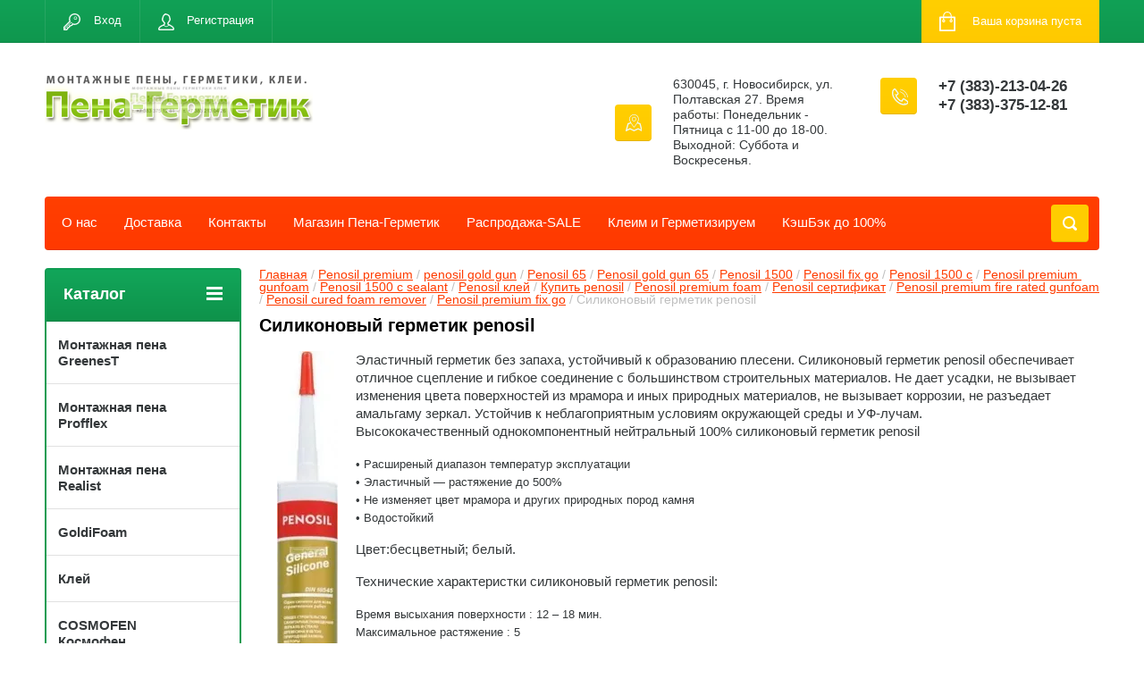

--- FILE ---
content_type: text/html; charset=utf-8
request_url: https://pena-germetik.ru/silikonovyy_germetik_penosil
body_size: 15557
content:
<!doctype html>
<html lang="ru">
<head>
<meta charset="utf-8">
<meta name="robots" content="all">
<title>Силиконовый герметик penosil - купить в магазине Пена-Герметик.</title>
<!-- assets.top -->
<meta property="og:title" content="Силиконовый герметик penosil - купить в магазине Пена-Герметик.">
<meta name="twitter:title" content="Силиконовый герметик penosil - купить в магазине Пена-Герметик.">
<meta property="og:description" content="Силиконовый герметик penosil по низкой цене, заказать  в интернет-магазине Пена-Герметик с доставкой, Самовывоз, Продажа от 1  шт, подробные характеристики, фото, отзывы.">
<meta name="twitter:description" content="Силиконовый герметик penosil по низкой цене, заказать  в интернет-магазине Пена-Герметик с доставкой, Самовывоз, Продажа от 1  шт, подробные характеристики, фото, отзывы.">
<meta property="og:image" content="https://pena-germetik.ru/thumb/2/3Tc2TaLATYKPv961wQ0pkg/350r350/d/germetik_silikonovyj_310_ml.png">
<meta name="twitter:image" content="https://pena-germetik.ru/thumb/2/3Tc2TaLATYKPv961wQ0pkg/350r350/d/germetik_silikonovyj_310_ml.png">
<meta property="og:image:type" content="image/png">
<meta property="og:image:width" content="350">
<meta property="og:image:height" content="350">
<meta property="og:type" content="website">
<meta property="og:url" content="https://pena-germetik.ru/silikonovyy_germetik_penosil">
<meta property="og:site_name" content="Пена-Герметик">
<meta property="fb:admins" content="565832377720134">
<meta property="fb:pages" content="450908842139859">
<meta property="fb:app_id" content="948895725966112">
<meta name="twitter:card" content="summary">
<!-- /assets.top -->

<meta name="description" content="Силиконовый герметик penosil по низкой цене, заказать  в интернет-магазине Пена-Герметик с доставкой, Самовывоз, Продажа от 1  шт, подробные характеристики, фото, отзывы.">
<meta name="keywords" content="Силиконовый герметик penosil">
<meta name="SKYPE_TOOLBAR" content="SKYPE_TOOLBAR_PARSER_COMPATIBLE">
<meta name="viewport" content="width=device-width, initial-scale=1.0, maximum-scale=1.0, user-scalable=no">
<meta name="format-detection" content="telephone=no">
<meta http-equiv="x-rim-auto-match" content="none">
<link rel="stylesheet" href="/g/css/styles_articles_tpl.css">
<script src="/g/libs/jquery/1.10.2/jquery.min.js"></script>
<meta name="yandex-verification" content="2da208c3562d03e1" />
<meta name="google-site-verification" content="QQPS3Iu_-4DhtZKGE0YBJkupKiuizHfCabMku-njiqU" />
<meta name="yandex-verification" content="2da208c3562d03e1" />
<meta name="facebook-domain-verification" content="5bn78upw0yvbvext0m69qviljuxxk6" />
<link rel='stylesheet' type='text/css' href='/shared/highslide-4.1.13/highslide.min.css'/>
<script type='text/javascript' src='/shared/highslide-4.1.13/highslide.packed.js'></script>
<script type='text/javascript'>
hs.graphicsDir = '/shared/highslide-4.1.13/graphics/';
hs.outlineType = null;
hs.showCredits = false;
hs.lang={cssDirection:'ltr',loadingText:'Загрузка...',loadingTitle:'Кликните чтобы отменить',focusTitle:'Нажмите чтобы перенести вперёд',fullExpandTitle:'Увеличить',fullExpandText:'Полноэкранный',previousText:'Предыдущий',previousTitle:'Назад (стрелка влево)',nextText:'Далее',nextTitle:'Далее (стрелка вправо)',moveTitle:'Передвинуть',moveText:'Передвинуть',closeText:'Закрыть',closeTitle:'Закрыть (Esc)',resizeTitle:'Восстановить размер',playText:'Слайд-шоу',playTitle:'Слайд-шоу (пробел)',pauseText:'Пауза',pauseTitle:'Приостановить слайд-шоу (пробел)',number:'Изображение %1/%2',restoreTitle:'Нажмите чтобы посмотреть картинку, используйте мышь для перетаскивания. Используйте клавиши вперёд и назад'};</script>

            <!-- 46b9544ffa2e5e73c3c971fe2ede35a5 -->
            <script src='/shared/s3/js/lang/ru.js'></script>
            <script src='/shared/s3/js/common.min.js'></script>
        <link rel='stylesheet' type='text/css' href='/shared/s3/css/calendar.css' /><link rel="icon" href="/favicon.png" type="image/png">





	<link rel="stylesheet" type="text/css" href="/g/shop2v2/default/css/theme.less.css"><script type="text/javascript" src="/g/printme.js"></script>
<script type="text/javascript" src="/g/shop2v2/default/js/tpl.js"></script>
<script type="text/javascript" src="/g/shop2v2/default/js/baron.min.js"></script>
<script type="text/javascript" src="/g/shop2v2/default/js/shop2.2.js"></script>
<script type="text/javascript">shop2.init({"productRefs": null,"apiHash": {"getSearchMatches":"db5407aea939f0ea293a3ce5ef29a43b","getFolderCustomFields":"d62904e6685f1f9d56a7d4a3a3a9aa78","getProductListItem":"9c1a3f3ac89c46116059c42caf983394","cartAddItem":"feb938c6aef2012768ec4b403d74c547","cartRemoveItem":"8e2f92b413e9a75ed782cb3cd7dd4463","cartUpdate":"ed28a022801496d78b326ac012998328","cartRemoveCoupon":"49480e73f5f7dfdedce114953f704d16","cartAddCoupon":"46cdd181cc47bb71769ff2e0f70f4970","deliveryCalc":"f52b1776cb1e52945372739b7731098e","printOrder":"b8a97aa0fcea08275c58ab15ecfe1849","cancelOrder":"aa55c826ef1c4b8c8450277050e11d3d","cancelOrderNotify":"089b4af5b358294d297b093312b3d82e","repeatOrder":"39966ba4e929387e837a551fc418f63f","paymentMethods":"2f317a023321107e0e10d0977d4d45aa","compare":"3a0b4751da51b4b5ebff0a6c7986edf8","getPromoProducts":"836c1cce61b779620f143d6a5d8d0264"},"verId": 78276,"mode": "","step": "","uri": "/internet_magazin","IMAGES_DIR": "/d/","cf_margin_price_enabled": 0,"my": {"list_picture_enlarge":true,"accessory":"\u0410\u043a\u0441\u0441\u0435\u0441\u0441\u0443\u0430\u0440\u044b","kit":"\u041d\u0430\u0431\u043e\u0440","recommend":"\u0420\u0435\u043a\u043e\u043c\u0435\u043d\u0434\u0443\u0435\u043c\u044b\u0435","similar":"\u041f\u043e\u0445\u043e\u0436\u0438\u0435","modification":"\u041c\u043e\u0434\u0438\u0444\u0438\u043a\u0430\u0446\u0438\u0438","unique_values":true,"show_rating_sort":true,"buy_alias":"\u0412 \u043a\u043e\u0440\u0437\u0438\u043d\u0443","special_alias":"spec","new_alias":"new"}});</script>
<style type="text/css">.product-item-thumb {width: 280px;}.product-item-thumb .product-image, .product-item-simple .product-image {height: 280px;width: 280px;}.product-item-thumb .product-amount .amount-title {width: 184px;}.product-item-thumb .product-price {width: 230px;}.shop2-product .product-side-l {width: 408px;}.shop2-product .product-image {height: 408px;width: 408px;}.shop2-product .product-thumbnails li {width: 126px;height: 126px;}</style><link rel="stylesheet" href="/g/templates/shop2/2.24.2/css/nouislider.min.css">

 	<link rel="stylesheet" href="/t/v31/images/theme20/theme.scss.css">


<!-- <link rel="stylesheet" href="/t/v31/images/css/theme.scss.css"> -->
	<script type='text/javascript' src="/g/s3/misc/eventable/0.0.1/s3.eventable.js"></script>
	<script type='text/javascript' src="/g/s3/misc/math/0.0.1/s3.math.js"></script>
	<script type='text/javascript' src="/g/s3/menu/allin/0.0.2/s3.menu.allin.js"></script>

<script src="/g/templates/shop2/2.24.2/js/owl.carousel.min.js" charset="utf-8"></script>
<script src="/g/templates/shop2/2.24.2/js/nouislider.min.js" charset="utf-8"></script>
<script src="/g/templates/shop2/2.24.2/js/jquery.responsivetabs.min.js"></script>
<script src="/g/templates/shop2/2.24.2/js/jquery.formstyler.min.js"></script>
<script src="/g/templates/shop2/2.24.2/js/animit.min.js"></script>
<script src="/g/templates/shop2/2.24.2/js/jquery.pudge.min.js"></script>
<script src="/g/s3/misc/includeform/0.0.3/s3.includeform.js"></script>

<script src="/g/templates/shop2/2.24.2/js/main.js" charset="utf-8"></script>

<script src="/t/v31/images/js/main2.js" charset="utf-8"></script>

<!--[if lt IE 10]>
<script src="/g/libs/ie9-svg-gradient/0.0.1/ie9-svg-gradient.min.js"></script>
<script src="/g/libs/jquery-placeholder/2.0.7/jquery.placeholder.min.js"></script>
<script src="/g/libs/jquery-textshadow/0.0.1/jquery.textshadow.min.js"></script>
<script src="/g/s3/misc/ie/0.0.1/ie.js"></script>
<![endif]-->
<!--[if lt IE 9]>
<script src="/g/libs/html5shiv/html5.js"></script>
<![endif]-->
<link rel="stylesheet" href="/t/v31/images/site.addons.scss.css">
</head>
<body>
	<div class="site-wrapper">
		<header role="banner" class="site-header">
			<div class="top-panel-wr">
				<div class="top-panel clear-self">
					<div class="regid-block">
						<a href="/vhod-v-sistemu/login" class="reg-enter" >Вход</a>
						<a href="/vhod-v-sistemu/register" class="reg-link" >Регистрация</a>
					</div>

					<div id="shop2-cart-preview">
	<div class="shop-block cart-preview ">
		<div class="cart-preview-count">0</div>
		<div class="block-body"><a href="/internet_magazin/cart">
						<div>Ваша корзина пуста</div>
                        </a>
		</div>
	</div>
</div><!-- Cart Preview -->					<a href="" class="top-panel-search-button"></a>
				</div>
			</div>
			<div class="header-bot-block clear-self">
				<div class="site-name-wr">
										<div class="logo">
						<a href="http://pena-germetik.ru"><img src=/thumb/2/C4oEeCX9ikbHy1qU8e8qVw/300r100/d/262965_8807.png alt="/"></a>
					</div>
										<div class="site-name-in">
						<div class="site-name"><a href="http://pena-germetik.ru"></a></div>
						<div class="site-description"></div>
					</div>
				</div>
				<div class="phone-block-wr clear-self">
											<div class="site-phone">
							<div class="s1"></div>
							<div class="s2 site-phone__inner">
																	<div><a href="tel:+7 (383)-213-04-26">+7 (383)-213-04-26</a></div>
																	<div><a href="tel:+7 (383)-375-12-81">+7 (383)-375-12-81</a></div>
															</div>
						</div>
															<div class="site-adres">
						<span class="s1"></span>
						<span class="s2 site-adres__inner">630045, г. Новосибирск, ул. Полтавская 27.            Время работы:   Понедельник - Пятница с 11-00 до 18-00. Выходной: Суббота и Воскресенья.</span>
					</div>
									</div>
			</div>
			<div class="top-navigation-wrap">
				<div class="top-navigation-in">
					
					<div class="top-menu-wrapper">
						<a href="#" class="top-panel-navigation-button"></a>
						
						<div class="top-menu-scroller">
							<div class="top-categor-wr">
								<div class="top-categor-title">Каталог<span class="s1"><span class="s2"></span></span></div>
								<ul class="left-categor"><li><a href="/internet_magazin/folder/montazhnaya-pena-greenest" >Монтажная пена GreenesT</a></li><li><a href="/internet_magazin/folder/montazhnaya-pena-profflex" >Монтажная пена Profflex</a></li><li><a href="/folder/305507907" >Монтажная пена Realist</a></li><li><a href="/internet_magazin/folder/goldifoam" >GoldiFoam</a></li><li><a href="/internet_magazin/folder/klej" >Клей</a></li><li><a href="/internet_magazin/folder/cosmofen-kosmofen" >COSMOFEN Космофен</a></li><li><a href="/internet_magazin/folder/klej-akfix-705" >Клей Akfix 705</a></li><li><a href="/folder/295429707" >Аэрозольная краска</a></li><li><a href="/internet_magazin-old/folder/24754803" >Монтажная пена</a><ul class="level-2"><li><a href="/internet_magazin/folder/tekhnonikol" >ТЕХНОНИКОЛЬ</a><ul class="level-3"><li><a href="/internet_magazin/folder/montazhnaya-pena-tehnonikol-bytovaya-s-trubochkoj" >Монтажная пена ТЕХНОНИКОЛЬ бытовая с трубочкой</a></li><li><a href="/internet_magazin/folder/montazhnaya-pena-tehnonikol-professionalnaya-pod-pistolet" >Монтажная пена ТЕХНОНИКОЛЬ профессиональная под пистолет</a></li></ul></li><li><a href="/internet_magazin/folder/soudal" >Soudal</a><ul class="level-3"><li><a href="/internet_magazin/folder/montazhnaya-pena-soudal-bytovaya-s-trubochkoj" >Монтажная пена SOUDAL бытовая с трубочкой</a></li><li><a href="/internet_magazin/folder/montazhnaya-pena-soudal-professionalnaya-pod-pistolet" >Монтажная пена SOUDAL профессиональная под пистолет</a></li></ul></li><li><a href="/internet_magazin/folder/penosil" >Penosil</a><ul class="level-3"><li><a href="/internet_magazin/folder/montazhnaya-pena-bytovaya-s-trubochkoj" >Монтажная пена Penosil бытовая с трубочкой</a></li><li><a href="/internet_magazin/folder/montazhnaya-pena-professionalnaya-pod-pistolet" >Монтажная пена Penosil профессиональная под пистолет</a></li></ul></li><li><a href="/internet_magazin/folder/kudo" >Kudo</a><ul class="level-3"><li><a href="/internet_magazin/folder/montazhnaya-pena-kudo-bytovaya-s-trubochkoj" >Монтажная пена Kudo бытовая с трубочкой</a></li><li><a href="/internet_magazin/folder/montazhnaya-pena-kudo-professionalnaya-pod-pistolet" >Монтажная пена Kudo профессиональная под пистолет</a><ul class="level-4"><li><a href="/internet_magazin/folder/montazhnaya-pena-kudo-proff-80l-zimnyaya-pod-pistolet-1000-ml" >Монтажная пена Kudo Proff 80л зимняя, под пистолет, 1000 мл</a></li></ul></li></ul></li><li><a href="/internet_magazin/folder/pena-montazhnaya" >Пена монтажная</a><ul class="level-3"><li><a href="/internet_magazin/folder/tytan" >Tytan</a><ul class="level-4"><li><a href="/internet_magazin/folder/montazhnaya-pena-tytan-bytovaya-s-trubochkoj" >Монтажная пена Tytan бытовая с трубочкой</a></li><li><a href="/internet_magazin/folder/montazhnaya-pena-tytan-professionalnaya-pod-pistolet" >Монтажная пена Tytan профессиональная под пистолет</a></li></ul></li><li><a href="/internet_magazin/folder/formula-rx" >RX Formula</a></li><li><a href="/internet_magazin/folder/royal" >ROYAL</a></li></ul></li></ul></li><li><a href="/internet_magazin/folder/shurupy-po-betonu-nagel" >Шурупы по бетону Нагель</a></li><li><a href="/internet_magazin/folder/ramnyj-anker" >Рамный анкер</a></li><li><a href="/internet_magazin/folder/klej-pena" >Клей-пена</a></li><li><a href="/internet_magazin/folder/napylyayemyy-uteplitel" >Напыляемый утеплитель</a></li><li><a href="/internet_magazin/folder/ognestoykaya-montazhnaya-pena" >Огнестойкая монтажная пена</a></li><li><a href="/internet_magazin/folder/pistolet-dlya-montazhnoj-peny" >Пистолет для пены</a></li><li><a href="/internet_magazin/folder/ochistitel-montazhnoj-peny" >Очиститель монтажной пены</a></li><li><a href="/internet_magazin/folder/poliuretanovyy-germetik" >Полиуретановый герметик</a></li><li><a href="/internet_magazin/folder/zhidkie-gvozdi-klej-montazhnyj" >Жидкие гвозди клей монтажный</a></li><li><a href="/internet_magazin/folder/anaerobnyj-germetik" >Анаэробный герметик</a></li><li><a href="/internet_magazin/folder/akvariumnyj-germetik" >Аквариумный герметик</a></li><li><a href="/internet_magazin/folder/silikonovyy-germetik" >Силиконовый герметик</a><ul class="level-2"><li><a href="/internet_magazin/folder/nejtralnyj-silikonovyj-germetik" >Нейтральный силиконовый герметик</a></li><li><a href="/internet_magazin/folder/universalnyy-germetik" >Универсальный герметик</a></li><li><a href="/internet_magazin/folder/sanitarnyy-silikonovyy-germetik" >Санитарный силиконовый герметик</a></li><li><a href="/internet_magazin/folder/germetik-v-tyubike" >Герметик в тюбике</a></li></ul></li><li><a href="/internet_magazin/folder/germetik-dlya-krovli" >Герметик для кровли</a></li><li><a href="/internet_magazin/folder/germetik-dlya-pechej-i-kaminov" >Герметик для печей и каминов</a></li><li><a href="/internet_magazin/folder/vysokotemperaturnyj-germetik" >Высокотемпературный герметик</a></li><li><a href="/internet_magazin/folder/epoksidnyy-kley-edp" >Эпоксидный клей</a></li><li><a href="/internet_magazin/folder/smazki" >Смазки</a></li><li><a href="/internet_magazin/folder/germetik-dlya-mezhpanelnyh-shvov" >Герметик для межпанельных швов</a></li><li><a href="/internet_magazin/folder/germetik-dlya-dereva" >Герметик для дерева</a></li><li><a href="/internet_magazin/folder/uplotnitel-samokleyushchijsya" >Уплотнитель самоклеющийся</a></li><li><a href="/internet_magazin/folder/rasprodazha-sale" >Распродажа-SALE</a></li><li><a href="/internet_magazin/folder/uplotnitel-rezinovyj" >Уплотнитель резиновый</a></li><li><a href="/internet_magazin/folder/rastvoriteli-i-ochistiteli" >Растворители и очистители</a></li></ul>							</div>
							<div class="regid-block">
								<a href="/vhod-v-sistemu/login" class="reg-enter">Вход</a>
								<a href="/vhod-v-sistemu/register" class="reg-link">Регистрация</a>
							</div>
							<ul class="top-menu"><li><a href="/about" >О нас</a></li><li><a href="/dostavka" >Доставка</a></li><li><a href="/contacts" >Контакты</a></li><li><a href="/" >Магазин  Пена-Герметик</a></li><li><a href="https://pena-germetik.ru/internet_magazin/folder/rasprodazha-sale" >Распродажа-SALE</a></li><li><a href="http://kleim-germetim.ru"  target="_blank">Клеим и Герметизируем</a></li><li><a href="/keshbek-do-100" >КэшБэк до 100%</a></li></ul>							<ul class="left-menu"><li><a href="/protivopozharnaya_pena" >Противопожарная пена</a></li><li><a href="/silikonovyy_germetik" >Герметик силиконовый</a></li><li><a href="/akrilovyy_germetik" >Акриловый герметик</a></li><li><a href="/germetiki,_klei" >Герметики, Клеи</a></li><li><a href="/poliuretanovyy_germetik_soudal" >Полиуретановый герметик Соудал</a></li><li><a href="/poliuretanovyy_germetik" >Полиуретановый герметик</a></li><li><a href="/montazhnaya_pena_delyuks" >Монтажная пена</a></li><li><a href="/pena_montazhnaya" >Пена монтажная</a></li><li><a href="/ognestoykaya_pena" >Огнестойкая пена</a></li><li><a href="/dvuhkomponentnyy-uplotnitel-tlt" >Двухкомпонентный   уплотнитель ТЛТ</a></li><li><a href="/kraska-po-cinku" >Краска по цинку</a></li><li><a href="/grunt-s-cinkom" >Грунт с цинком</a></li><li><a href="/germetik-cvetnoy-dlya-dereva" >Герметик цветной для дерева</a></li><li><a href="/svetyaschayasya-fosforescentnaya-kr" >Светящаяся фосфоресцентная краска</a></li><li><a href="/internet-magazin" >Интернет-магазин  Пена-Герметик</a></li><li><a href="/ochistitel_peny" >Очиститель пены</a></li><li><a href="/contact" >Контакты</a></li><li><a href="/kley_dlya_blokov" >Клей для блоков</a></li><li><a href="/katalog_ssylok" >каталог ссылок</a></li><li><a href="/resursy-po-teme" >Ресурсы по теме</a></li><li><a href="/lenta_upakovochnaya_polipropilenova" >Лента упаковочная полипропиленовая</a></li><li><a href="/setka_shtukaturnaya" >setka_shtukaturnaya</a></li><li><a href="/ognestoykaya_pena_soudafoum_fr" >ognestoykaya_pena_soudafoum_fr</a></li></ul>						</div>
					</div>
					<div class="search-block-wr">
						<a href="#" class="search-btn"></a>
					</div>
					<div class="top-navigation-search-preview">
						<div class="search-online-store-wrapper">
							<div class="search-online-store-button"></div>
							<div class="search-online-store-scroller">				
									
    
<div class="search-online-store">
	<div class="block-title">Расширенный поиск</div>
	<div class="block-title2">Поиск</div>

	<div class="block-body">
		<form class="dropdown clear-self" action="/internet_magazin/search" enctype="multipart/form-data">
			<input type="hidden" name="sort_by" value="">
							<div class="field text">
					<label class="field-title" for="s[name]">Название:</label>
					<label class="input"><input type="text" name="s[name]" id="s[name]" value=""></label>
				</div>
			
							<div class="field dimension range_slider_wrapper clear-self">
					<span class="field-title">Цена (руб.):</span>
					<label class="start">
						<span class="input"><input name="s[price][min]" type="text" value="0" class="noUi-slider__low"></span>
					</label>
					<label class="end">
						<span class="input"><input name="s[price][max]" type="text" value="40000" class="noUi-slider__hight"></span>
					</label>
					<div class="noUi-slider"></div>
				</div>
			
 			 


							<div class="field text">
					<label class="field-title" for="s[article">Артикул:</label>
					<label class="input"><input type="text" name="s[article]" id="s[article" value=""></label>
				</div>
			
							<div class="field text">
					<label class="field-title" for="search_text">Текст:</label>
					<label class="input"><input type="text" name="search_text" id="search_text"  value=""></label>
				</div>
						
							<div class="field select">
					<span class="field-title">Выберите категорию:</span>
					<select name="s[folder_id]" id="s[folder_id]">
						<option value="">Все</option>
																											                            <option value="457010113" >
	                                 Монтажная пена GreenesT
	                            </option>
	                        														                            <option value="449560713" >
	                                 Монтажная пена Profflex
	                            </option>
	                        														                            <option value="305507907" >
	                                 Монтажная пена Realist
	                            </option>
	                        														                            <option value="199211502" >
	                                 GoldiFoam
	                            </option>
	                        														                            <option value="187107513" >
	                                 Клей
	                            </option>
	                        														                            <option value="438031703" >
	                                 COSMOFEN Космофен
	                            </option>
	                        														                            <option value="278111508" >
	                                 Клей Akfix 705
	                            </option>
	                        														                            <option value="295429707" >
	                                 Аэрозольная краска
	                            </option>
	                        														                            <option value="341782403" >
	                                 Монтажная пена
	                            </option>
	                        														                            <option value="347269603" >
	                                &raquo; ТЕХНОНИКОЛЬ
	                            </option>
	                        														                            <option value="187990701" >
	                                &raquo;&raquo; Монтажная пена ТЕХНОНИКОЛЬ бытовая с трубочкой
	                            </option>
	                        														                            <option value="187990901" >
	                                &raquo;&raquo; Монтажная пена ТЕХНОНИКОЛЬ профессиональная под пистолет
	                            </option>
	                        														                            <option value="347184603" >
	                                &raquo; Soudal
	                            </option>
	                        														                            <option value="187983901" >
	                                &raquo;&raquo; Монтажная пена SOUDAL бытовая с трубочкой
	                            </option>
	                        														                            <option value="187984301" >
	                                &raquo;&raquo; Монтажная пена SOUDAL профессиональная под пистолет
	                            </option>
	                        														                            <option value="437744703" >
	                                &raquo; Penosil
	                            </option>
	                        														                            <option value="59600901" >
	                                &raquo;&raquo; Монтажная пена Penosil бытовая с трубочкой
	                            </option>
	                        														                            <option value="59604101" >
	                                &raquo;&raquo; Монтажная пена Penosil профессиональная под пистолет
	                            </option>
	                        														                            <option value="375845603" >
	                                &raquo; Kudo
	                            </option>
	                        														                            <option value="59639901" >
	                                &raquo;&raquo; Монтажная пена Kudo бытовая с трубочкой
	                            </option>
	                        														                            <option value="59639301" >
	                                &raquo;&raquo; Монтажная пена Kudo профессиональная под пистолет
	                            </option>
	                        														                            <option value="223815708" >
	                                &raquo;&raquo;&raquo; Монтажная пена Kudo Proff 80л зимняя, под пистолет, 1000 мл
	                            </option>
	                        														                            <option value="437908103" >
	                                &raquo; Пена монтажная
	                            </option>
	                        														                            <option value="59049501" >
	                                &raquo;&raquo; Tytan
	                            </option>
	                        														                            <option value="59983101" >
	                                &raquo;&raquo;&raquo; Монтажная пена Tytan бытовая с трубочкой
	                            </option>
	                        														                            <option value="59982701" >
	                                &raquo;&raquo;&raquo; Монтажная пена Tytan профессиональная под пистолет
	                            </option>
	                        														                            <option value="131418107" >
	                                &raquo;&raquo; RX Formula
	                            </option>
	                        														                            <option value="437678303" >
	                                &raquo;&raquo; ROYAL
	                            </option>
	                        														                            <option value="259955908" >
	                                 Шурупы по бетону Нагель
	                            </option>
	                        														                            <option value="261003108" >
	                                 Рамный анкер
	                            </option>
	                        														                            <option value="49311102" >
	                                 Клей-пена
	                            </option>
	                        														                            <option value="450769303" >
	                                 Напыляемый утеплитель
	                            </option>
	                        														                            <option value="347311203" >
	                                 Огнестойкая монтажная пена
	                            </option>
	                        														                            <option value="26454907" >
	                                 Пистолет для пены
	                            </option>
	                        														                            <option value="186205102" >
	                                 Очиститель монтажной пены
	                            </option>
	                        														                            <option value="437924303" >
	                                 Полиуретановый герметик
	                            </option>
	                        														                            <option value="132737307" >
	                                 Жидкие гвозди клей монтажный
	                            </option>
	                        														                            <option value="131777507" >
	                                 Анаэробный герметик
	                            </option>
	                        														                            <option value="74669104" >
	                                 Аквариумный герметик
	                            </option>
	                        														                            <option value="347311403" >
	                                 Силиконовый герметик
	                            </option>
	                        														                            <option value="216988702" >
	                                &raquo; Нейтральный силиконовый герметик
	                            </option>
	                        														                            <option value="438516103" >
	                                &raquo; Универсальный герметик
	                            </option>
	                        														                            <option value="438520703" >
	                                &raquo; Санитарный силиконовый герметик
	                            </option>
	                        														                            <option value="222198900" >
	                                &raquo; Герметик в тюбике
	                            </option>
	                        														                            <option value="89311704" >
	                                 Герметик для кровли
	                            </option>
	                        														                            <option value="212579902" >
	                                 Герметик для печей и каминов
	                            </option>
	                        														                            <option value="213975102" >
	                                 Высокотемпературный герметик
	                            </option>
	                        														                            <option value="283857703" >
	                                 Эпоксидный клей
	                            </option>
	                        														                            <option value="238574300" >
	                                 Смазки
	                            </option>
	                        														                            <option value="259951500" >
	                                 Герметик для межпанельных швов
	                            </option>
	                        														                            <option value="271949500" >
	                                 Герметик для дерева
	                            </option>
	                        														                            <option value="185485102" >
	                                 Уплотнитель самоклеющийся
	                            </option>
	                        														                            <option value="195794902" >
	                                 Распродажа-SALE
	                            </option>
	                        														                            <option value="64989704" >
	                                 Уплотнитель резиновый
	                            </option>
	                        														                            <option value="131784107" >
	                                 Растворители и очистители
	                            </option>
	                        											</select>
				</div>

				<div id="shop2_search_custom_fields"></div>
			
						<div id="shop2_search_global_fields">
				
							</div>
						
							<div class="field select">
					<span class="field-title">Производитель:</span>
					<select name="s[vendor_id]">
						<option value="">Все</option>          
	                    	                        <option value="17996304" >Akfix</option>
	                    	                        <option value="20292904" >Boxer</option>
	                    	                        <option value="57359102" >Chemlux</option>
	                    	                        <option value="4302707" >Fomeron</option>
	                    	                        <option value="19989101" >GoldiFoam</option>
	                    	                        <option value="54081302" >illbruck</option>
	                    	                        <option value="4914702" >Krimelte</option>
	                    	                        <option value="29193003" >KUDO</option>
	                    	                        <option value="21514504" >OLIMP</option>
	                    	                        <option value="28169903" >Penosil</option>
	                    	                        <option value="32347701" >Polynor</option>
	                    	                        <option value="20832403" >Polypag AG</option>
	                    	                        <option value="56468102" >Profflex</option>
	                    	                        <option value="44254904" >Realist</option>
	                    	                        <option value="6467504" >REMONTIX</option>
	                    	                        <option value="51541502" >ROYAL</option>
	                    	                        <option value="23443507" >RX Formula</option>
	                    	                        <option value="16010701" >SELENA</option>
	                    	                        <option value="83329300" >Selena</option>
	                    	                        <option value="56147102" >Sila</option>
	                    	                        <option value="20561403" >Soudal</option>
	                    	                        <option value="56486102" >Tegra</option>
	                    	                        <option value="48570902" >Trelleborg</option>
	                    	                        <option value="79577300" >Ultima</option>
	                    	                        <option value="53913502" >wd-40</option>
	                    	                        <option value="53349502" >Weiss</option>
	                    	                        <option value="54133102" >WS</option>
	                    	                        <option value="56500702" >Автосил</option>
	                    	                        <option value="24897903" >Астат</option>
	                    	                        <option value="18423203" >Бельгия</option>
	                    	                        <option value="18423403" >Германия</option>
	                    	                        <option value="18423603" >Польша</option>
	                    	                        <option value="20616803" >ТЕХНОНИКОЛЬ</option>
	                    					</select>
				</div>
			
							<div class="field select">
					<span class="field-title">Новинка:</span>
					<select name="s[new]">
						<option value="">Все</option>
	                    <option value="1">да</option>
	                    <option value="0">нет</option>
					</select>
				</div>
			
							<div class="field select">
					<span class="field-title">Спецпредложение:</span>
					<select name="s[special]">
						<option value="">Все</option>
	                    <option value="1">да</option>
	                    <option value="0">нет</option>
					</select>
				</div>
			
							<div class="field select">
					<span class="field-title">Результатов на странице:</span>
					<select name="s[products_per_page]">
									            				            				            <option value="5">5</option>
			            				            				            <option value="20">20</option>
			            				            				            <option value="35">35</option>
			            				            				            <option value="50">50</option>
			            				            				            <option value="65">65</option>
			            				            				            <option value="80">80</option>
			            				            				            <option value="95">95</option>
			            					</select>
				</div>
			
			<div class="submit">
				<button type="submit" class="search-btn shop-product-button">Найти</button>
			</div>
		<re-captcha data-captcha="recaptcha"
     data-name="captcha"
     data-sitekey="6LcYvrMcAAAAAKyGWWuW4bP1De41Cn7t3mIjHyNN"
     data-lang="ru"
     data-rsize="invisible"
     data-type="image"
     data-theme="light"></re-captcha></form>
	</div>
</div><!-- Search Form -->							</div>
						</div>
						<div class="site-search">
							<form action="/search" method="get" class="clear-self">
								<div class="form-inner clear-self">
									<button type="submit" value="найти"></button>
									<label>
										<input type="text" placeholder="Какую мебель ищете?" name="search" value="">
									</label>						
								</div>
							<re-captcha data-captcha="recaptcha"
     data-name="captcha"
     data-sitekey="6LcYvrMcAAAAAKyGWWuW4bP1De41Cn7t3mIjHyNN"
     data-lang="ru"
     data-rsize="invisible"
     data-type="image"
     data-theme="light"></re-captcha></form>
						</div>
					</div>	
				</div>
			</div>
		</header> <!-- .site-header -->

		<div class="site-container clear-self">

			<div class="site-container-in clear-self">

			<main role="main" class="site-main">
				<div class="site-main-inner" >
															<div class="site-path-wrap">
						<div class="site-path"><div><a href="/">Главная</a> / <a href="/penosil_premium">Penosil premium</a> / <a href="/penosil_gold_gun">penosil gold gun</a> / <a href="/penosil_65">Penosil 65</a> / <a href="/penosil_gold_gun_65">Penosil gold gun 65</a> / <a href="/penosil_1500">Penosil 1500</a> / <a href="/penosil_fix_go">Penosil fix go</a> / <a href="/penosil_1500_c">Penosil 1500 c</a> / <a href="/penosil_premium_gunfoam">Penosil premium gunfoam</a> / <a href="/penosil_1500_c_sealant">Penosil 1500 c sealant</a> / <a href="/penosil_kley">Penosil клей</a> / <a href="/kupit_penosil">Купить penosil</a> / <a href="/penosil_premium_foam">Penosil premium foam</a> / <a href="/penosil_sertifikat">Penosil сертификат</a> / <a href="/penosil_premium_fire_rated_gunfoam">Penosil premium fire rated gunfoam</a> / <a href="/penosil_cured_foam_remover">Penosil cured foam remover</a> / <a href="/penosil_premium_fix_go">Penosil premium fix go</a> / Силиконовый герметик penosil</div></div>
					</div>
										<h1 class="conth1">Силиконовый герметик penosil</h1>					
<p><span style="font-size: 12pt;"><img align="left" alt="Силиконовый герметик penosil" border="0" height="450" hspace="20" src="/thumb/2/VpvUJ0Nv-z1fGmZTcSpp2A/580r450/d/penosil_1.jpg" title="Силиконовый герметик penosil" width="68" /></span><span style="font-size: 11pt;">Эластичный герметик без запаха, устойчивый к образованию плесени. Силиконовый герметик penosil обеспечивает отличное сцепление и гибкое соединение с большинством строительных материалов. Не дает усадки, не вызывает изменения цвета поверхностей из мрамора и иных природных материалов, не вызывает коррозии, не разъедает амальгаму зеркал. Устойчив к неблагоприятным условиям окружающей среды и УФ-лучам.<br />
Высококачественный однокомпонентный нейтральный 100% силиконовый герметик penosil</span></p>

<p><span style="font-size: 10pt;">&bull; Расширеный диапазон температур эксплуатации<br />
&bull; Эластичный &mdash; растяжение до 500%<br />
&bull; Не изменяет цвет мрамора и других природных пород камня<br />
&bull; Водостойкий</span></p>

<p><span style="font-size: 11pt;">Цвет:бесцветный; белый.</span></p>

<p><span style="font-size: 11pt;">Технические характеристки силиконовый герметик penosil:</span></p>

<p><span style="font-size: 10pt;">Время высыхания поверхности : 12 &ndash; 18 мин.<br />
Максимальное растяжение : 5<br />
Подвижность шва : до 25%<br />
t&deg; использования : от +5&deg;С до +45&deg;С<br />
t&deg; эксплуатации : от &ndash;60&deg;С до +180&deg;С</span></p>

<p><span style="font-size: 11pt;">Объём : 310 мл &nbsp; &nbsp; &nbsp;</span><span style="font-size: 11pt;">Упаковка: 12 шт. в коробке</span></p>

<p>&nbsp;</p>

<p>&nbsp;</p>

<p>&nbsp;</p>

<p><a href="/internet_magazin/folder/silikonovyy-germetik"><strong><span style="font-size:15pt;">Закажите&nbsp;Силиконовый герметик penosil в магазине Пена-Герметик</span></strong></a></p>

<ul>
<li> <a href="/pistolet_penosil" ><b>Пистолет penosil</b></a>
</ul>

</div>
			</main> <!-- .site-main -->
						<aside role="complementary" class="site-sidebar left">
				<div class="left-categor-wr">
					<div class="left-categor-title">Каталог<span class="s1"><span class="s2"></span></span></div>
					<ul class="left-categor"><li><a href="/internet_magazin/folder/montazhnaya-pena-greenest" >Монтажная пена GreenesT</a></li><li><a href="/internet_magazin/folder/montazhnaya-pena-profflex" >Монтажная пена Profflex</a></li><li><a href="/folder/305507907" >Монтажная пена Realist</a></li><li><a href="/internet_magazin/folder/goldifoam" >GoldiFoam</a></li><li><a href="/internet_magazin/folder/klej" >Клей</a></li><li><a href="/internet_magazin/folder/cosmofen-kosmofen" >COSMOFEN Космофен</a></li><li><a href="/internet_magazin/folder/klej-akfix-705" >Клей Akfix 705</a></li><li><a href="/folder/295429707" >Аэрозольная краска</a></li><li><a href="/internet_magazin-old/folder/24754803" >Монтажная пена</a><ul class="level-2"><li><a href="/internet_magazin/folder/tekhnonikol" >ТЕХНОНИКОЛЬ</a><ul class="level-3"><li><a href="/internet_magazin/folder/montazhnaya-pena-tehnonikol-bytovaya-s-trubochkoj" >Монтажная пена ТЕХНОНИКОЛЬ бытовая с трубочкой</a></li><li><a href="/internet_magazin/folder/montazhnaya-pena-tehnonikol-professionalnaya-pod-pistolet" >Монтажная пена ТЕХНОНИКОЛЬ профессиональная под пистолет</a></li></ul></li><li><a href="/internet_magazin/folder/soudal" >Soudal</a><ul class="level-3"><li><a href="/internet_magazin/folder/montazhnaya-pena-soudal-bytovaya-s-trubochkoj" >Монтажная пена SOUDAL бытовая с трубочкой</a></li><li><a href="/internet_magazin/folder/montazhnaya-pena-soudal-professionalnaya-pod-pistolet" >Монтажная пена SOUDAL профессиональная под пистолет</a></li></ul></li><li><a href="/internet_magazin/folder/penosil" >Penosil</a><ul class="level-3"><li><a href="/internet_magazin/folder/montazhnaya-pena-bytovaya-s-trubochkoj" >Монтажная пена Penosil бытовая с трубочкой</a></li><li><a href="/internet_magazin/folder/montazhnaya-pena-professionalnaya-pod-pistolet" >Монтажная пена Penosil профессиональная под пистолет</a></li></ul></li><li><a href="/internet_magazin/folder/kudo" >Kudo</a><ul class="level-3"><li><a href="/internet_magazin/folder/montazhnaya-pena-kudo-bytovaya-s-trubochkoj" >Монтажная пена Kudo бытовая с трубочкой</a></li><li><a href="/internet_magazin/folder/montazhnaya-pena-kudo-professionalnaya-pod-pistolet" >Монтажная пена Kudo профессиональная под пистолет</a><ul class="level-4"><li><a href="/internet_magazin/folder/montazhnaya-pena-kudo-proff-80l-zimnyaya-pod-pistolet-1000-ml" >Монтажная пена Kudo Proff 80л зимняя, под пистолет, 1000 мл</a></li></ul></li></ul></li><li><a href="/internet_magazin/folder/pena-montazhnaya" >Пена монтажная</a><ul class="level-3"><li><a href="/internet_magazin/folder/tytan" >Tytan</a><ul class="level-4"><li><a href="/internet_magazin/folder/montazhnaya-pena-tytan-bytovaya-s-trubochkoj" >Монтажная пена Tytan бытовая с трубочкой</a></li><li><a href="/internet_magazin/folder/montazhnaya-pena-tytan-professionalnaya-pod-pistolet" >Монтажная пена Tytan профессиональная под пистолет</a></li></ul></li><li><a href="/internet_magazin/folder/formula-rx" >RX Formula</a></li><li><a href="/internet_magazin/folder/royal" >ROYAL</a></li></ul></li></ul></li><li><a href="/internet_magazin/folder/shurupy-po-betonu-nagel" >Шурупы по бетону Нагель</a></li><li><a href="/internet_magazin/folder/ramnyj-anker" >Рамный анкер</a></li><li><a href="/internet_magazin/folder/klej-pena" >Клей-пена</a></li><li><a href="/internet_magazin/folder/napylyayemyy-uteplitel" >Напыляемый утеплитель</a></li><li><a href="/internet_magazin/folder/ognestoykaya-montazhnaya-pena" >Огнестойкая монтажная пена</a></li><li><a href="/internet_magazin/folder/pistolet-dlya-montazhnoj-peny" >Пистолет для пены</a></li><li><a href="/internet_magazin/folder/ochistitel-montazhnoj-peny" >Очиститель монтажной пены</a></li><li><a href="/internet_magazin/folder/poliuretanovyy-germetik" >Полиуретановый герметик</a></li><li><a href="/internet_magazin/folder/zhidkie-gvozdi-klej-montazhnyj" >Жидкие гвозди клей монтажный</a></li><li><a href="/internet_magazin/folder/anaerobnyj-germetik" >Анаэробный герметик</a></li><li><a href="/internet_magazin/folder/akvariumnyj-germetik" >Аквариумный герметик</a></li><li><a href="/internet_magazin/folder/silikonovyy-germetik" >Силиконовый герметик</a><ul class="level-2"><li><a href="/internet_magazin/folder/nejtralnyj-silikonovyj-germetik" >Нейтральный силиконовый герметик</a></li><li><a href="/internet_magazin/folder/universalnyy-germetik" >Универсальный герметик</a></li><li><a href="/internet_magazin/folder/sanitarnyy-silikonovyy-germetik" >Санитарный силиконовый герметик</a></li><li><a href="/internet_magazin/folder/germetik-v-tyubike" >Герметик в тюбике</a></li></ul></li><li><a href="/internet_magazin/folder/germetik-dlya-krovli" >Герметик для кровли</a></li><li><a href="/internet_magazin/folder/germetik-dlya-pechej-i-kaminov" >Герметик для печей и каминов</a></li><li><a href="/internet_magazin/folder/vysokotemperaturnyj-germetik" >Высокотемпературный герметик</a></li><li><a href="/internet_magazin/folder/epoksidnyy-kley-edp" >Эпоксидный клей</a></li><li><a href="/internet_magazin/folder/smazki" >Смазки</a></li><li><a href="/internet_magazin/folder/germetik-dlya-mezhpanelnyh-shvov" >Герметик для межпанельных швов</a></li><li><a href="/internet_magazin/folder/germetik-dlya-dereva" >Герметик для дерева</a></li><li><a href="/internet_magazin/folder/uplotnitel-samokleyushchijsya" >Уплотнитель самоклеющийся</a></li><li><a href="/internet_magazin/folder/rasprodazha-sale" >Распродажа-SALE</a></li><li><a href="/internet_magazin/folder/uplotnitel-rezinovyj" >Уплотнитель резиновый</a></li><li><a href="/internet_magazin/folder/rastvoriteli-i-ochistiteli" >Растворители и очистители</a></li></ul>				</div>
								<ul class="left-menu"><li><a href="/protivopozharnaya_pena" >Противопожарная пена</a></li><li><a href="/silikonovyy_germetik" >Герметик силиконовый</a></li><li><a href="/akrilovyy_germetik" >Акриловый герметик</a></li><li><a href="/germetiki,_klei" >Герметики, Клеи</a></li><li><a href="/poliuretanovyy_germetik_soudal" >Полиуретановый герметик Соудал</a></li><li><a href="/poliuretanovyy_germetik" >Полиуретановый герметик</a></li><li><a href="/montazhnaya_pena_delyuks" >Монтажная пена</a></li><li><a href="/pena_montazhnaya" >Пена монтажная</a></li><li><a href="/ognestoykaya_pena" >Огнестойкая пена</a></li><li><a href="/dvuhkomponentnyy-uplotnitel-tlt" >Двухкомпонентный   уплотнитель ТЛТ</a></li><li><a href="/kraska-po-cinku" >Краска по цинку</a></li><li><a href="/grunt-s-cinkom" >Грунт с цинком</a></li><li><a href="/germetik-cvetnoy-dlya-dereva" >Герметик цветной для дерева</a></li><li><a href="/svetyaschayasya-fosforescentnaya-kr" >Светящаяся фосфоресцентная краска</a></li><li><a href="/internet-magazin" >Интернет-магазин  Пена-Герметик</a></li><li><a href="/ochistitel_peny" >Очиститель пены</a></li><li><a href="/contact" >Контакты</a></li><li><a href="/kley_dlya_blokov" >Клей для блоков</a></li><li><a href="/katalog_ssylok" >каталог ссылок</a></li><li><a href="/resursy-po-teme" >Ресурсы по теме</a></li><li><a href="/lenta_upakovochnaya_polipropilenova" >Лента упаковочная полипропиленовая</a></li><li><a href="/setka_shtukaturnaya" >setka_shtukaturnaya</a></li><li><a href="/ognestoykaya_pena_soudafoum_fr" >ognestoykaya_pena_soudafoum_fr</a></li></ul>														<div class="edit-block-wr">
						<div class="edit-block-title">Акции</div>
						<div class="edit-block-body"><p>&nbsp;<img alt="ws.jpg" height="307" src="/thumb/2/jEc-wmihrTAAc7-yh1xncQ/360r300/d/ws.jpg" style="border-width: 0px; width: 164px; height: 139px;" width="360" /></p>

<p>&nbsp;</p>

<p><a href="http://kleim-germetim.ru/" title="Клеим-Герметизируем"><img alt="logo1" height="16" src="/thumb/2/eL3ZQVOue-FSUc1k16n29w/180r160/d/logo1.png" style="border-width: 0;" width="180" /></a></p></div>
					</div>
												</aside> <!-- .site-sidebar.left -->
						<div class="clear-mid clear-self"></div>
					</div>
	</div>
		<footer role="contentinfo" class="site-footer">
			<div class="footer-menu-wrapper">
				<ul class="footer-menu"><li><a href="/about" >О нас</a></li><li><a href="/dostavka" >Доставка</a></li><li><a href="/contacts" >Контакты</a></li><li><a href="/" >Магазин  Пена-Герметик</a></li><li><a href="https://pena-germetik.ru/internet_magazin/folder/rasprodazha-sale" >Распродажа-SALE</a></li><li><a href="http://kleim-germetim.ru"  target="_blank">Клеим и Герметизируем</a></li><li><a href="/keshbek-do-100" >КэшБэк до 100%</a></li></ul>			</div>
			<div class="footer-bot-block clear-self">
				<div class="footer-bot-block-inner">
					<div class="left-side clear-self">
						<div class="middle-block">
							<div class="footer-phone">
																	<div><a href="tel:+7 (383)-213-04-26">+7 (383)-213-04-26</a></div>
																	<div><a href="tel:+7 (383)-375-12-81">+7 (383)-375-12-81</a></div>
															</div>
							<div class="footer-adres">
								630045, г. Новосибирск, ул. Полтавская 27.            Время работы:   Понедельник - Пятница с 11-00 до 18-00. Выходной: Суббота и Воскресенья.
							</div>
						</div>
												<div class="soc-block-wr">
							<div class="soc-block-title">Мы в соц. сетях:</div>
														<a href="https://max.ru/u/f9LHodD0cOJEstvZ5z4Qo659YXGXYEv3jhKqLbbQ3qcL9Nose9dizsa0hEQ" target="blank"><img src="/thumb/2/Er-gA2jY7VUF54Qg8Mdb3Q/30r30/d/max.png" alt=""></a>
													</div>
											</div>
					<div class="side-right">
							<div class="site-copuright"><span style='font-size:14px;' class='copyright'><!--noindex--><a target="_blank" rel="nofollow" href="https://megagroup.ru/price" title="Разработка сайта на системе управления.">Разработка сайта на системе управления. Хостинг.</a><!--/noindex--></span></div>	
															<div class="site-counters">
									<!-- Yandex.Metrika counter -->
<script type="text/javascript" >
   (function(m,e,t,r,i,k,a){m[i]=m[i]||function(){(m[i].a=m[i].a||[]).push(arguments)};
   m[i].l=1*new Date();k=e.createElement(t),a=e.getElementsByTagName(t)[0],k.async=1,k.src=r,a.parentNode.insertBefore(k,a)})
   (window, document, "script", "https://mc.yandex.ru/metrika/tag.js", "ym");

   ym(80319673, "init", {
        clickmap:true,
        trackLinks:true,
        accurateTrackBounce:true,
        webvisor:true
   });
</script>
<noscript><div><img src="https://mc.yandex.ru/watch/80319673" style="position:absolute; left:-9999px;" alt="" /></div></noscript>
<!-- /Yandex.Metrika counter -->
<!--LiveInternet counter--><script type="text/javascript"><!--
document.write("<a href='https://www.liveinternet.ru/click' "+
"target=_blank><img src='https://counter.yadro.ru/hit?t52.5;r"+
escape(document.referrer)+((typeof(screen)=="undefined")?"":
";s"+screen.width+"*"+screen.height+"*"+(screen.colorDepth?
screen.colorDepth:screen.pixelDepth))+";u"+escape(document.URL)+
";"+Math.random()+
"' alt='' title='LiveInternet: показано число просмотров и"+
" посетителей за 24 часа' "+
"border='0' width='88' height='31'><\/a>")
//--></script><!--/LiveInternet-->

<!-- begin of Top100 code -->

<script id="top100Counter" type="text/javascript" src="https://counter.rambler.ru/top100.jcn?1795589"></script>
<noscript>
<a href="https://top100.rambler.ru/navi/1795589/">
<img src="https://counter.rambler.ru/top100.cnt?1795589" alt="Rambler's Top100" border="0" />
</a>

</noscript>
<!-- end of Top100 code 
<p>&nbsp;</p>
<p>&nbsp;</p>
<p>&nbsp;</p><p>&nbsp;</p>
<p>&nbsp;</p><script type="text/javascript">

  var _gaq = _gaq || [];
  _gaq.push(['_setAccount', 'UA-40083646-1']);
  _gaq.push(['_trackPageview']);

  (function() {
    var ga = document.createElement('script'); ga.type = 'text/javascript'; ga.async = true;
    ga.src = ('https:' == document.location.protocol ? 'https://ssl' : 'http://www') + '.google-analytics.com/ga.js';
    var s = document.getElementsByTagName('script')[0]; s.parentNode.insertBefore(ga, s);
  })();

</script>
<!--__INFO2026-01-17 01:05:25INFO__-->

								</div>
													</div>
				</div>
		
				<div class="clear-self"></div>
				<div class="site-name">Пена-Герметик</div>
						
			</div>
		</footer> <!-- .site-footer -->
	</div>
	<script src="/g/templates/shop2/2.24.2/js/flexfix.js"></script>

<!-- assets.bottom -->
<!-- </noscript></script></style> -->
<script src="/my/s3/js/site.min.js?1768462484" ></script>
<script >/*<![CDATA[*/
var megacounter_key="e2875b3d3f707670a7ccf750d3386660";
(function(d){
    var s = d.createElement("script");
    s.src = "//counter.megagroup.ru/loader.js?"+new Date().getTime();
    s.async = true;
    d.getElementsByTagName("head")[0].appendChild(s);
})(document);
/*]]>*/</script>
<script >/*<![CDATA[*/
$ite.start({"sid":77946,"vid":78276,"aid":5756,"stid":1,"cp":21,"active":true,"domain":"pena-germetik.ru","lang":"ru","trusted":false,"debug":false,"captcha":3,"onetap":[{"provider":"vkontakte","provider_id":"51947658","code_verifier":"ONNxYkzYmgldY2DkFgZMTM4YDmzJTTFNmizAMmkzjNy"}]});
/*]]>*/</script>
<!-- /assets.bottom -->
</body>
<script src="/g/libs/jquery-velocity/0.4.1/jquery.velocity.min.js"></script>
<script src="/g/libs/lodash/2.4.1/lodash.min.js"></script>
<script src="/shared/s3/js/cookie.js"></script>

<link rel="stylesheet" type="text/css" href="/g/templates/solutions/all/panel/1.0.0/panel.scss.css">
<script src="/g/templates/solutions/all/panel/1.1.0/panel.js"></script>

<script>
    S3SolutionsPanel.prototype.options.price = '';
    S3SolutionsPanel.prototype.options.orderLink = '';
    _.extend(S3SolutionsPanel.prototype.options, S3SolutionsPanel.prototype.ru);
</script>


<!-- ID -->
</html>

--- FILE ---
content_type: text/css
request_url: https://pena-germetik.ru/t/v31/images/site.addons.scss.css
body_size: 132
content:
.shop2-product-article span {
  display: none !important;
}
/*.product-article,*/
.product-anonce {
  display: none;
}
.shop-product-desc * .shop2-group-kinds {
  margin: 15px 0 15px 0;
}
.shop-product-desc * .shop2-group-kinds .shop2-kind-item {
  width: 100%;
}
.shop-product-desc * .shop2-group-kinds .shop2-kind-item .kind-details {
  width: auto;
}
.shop-product-desc * .shop2-group-kinds .shop2-kind-item .kind-details .kind-name {
  width: auto;
}
.price-old {
  display: none !important;
}
.product-article span {
  display: none;
}
.price-current {
  color: #bfbfbf;
}


--- FILE ---
content_type: text/javascript
request_url: https://counter.megagroup.ru/e2875b3d3f707670a7ccf750d3386660.js?r=&s=1280*720*24&u=https%3A%2F%2Fpena-germetik.ru%2Fsilikonovyy_germetik_penosil&t=%D0%A1%D0%B8%D0%BB%D0%B8%D0%BA%D0%BE%D0%BD%D0%BE%D0%B2%D1%8B%D0%B9%20%D0%B3%D0%B5%D1%80%D0%BC%D0%B5%D1%82%D0%B8%D0%BA%20penosil%20-%20%D0%BA%D1%83%D0%BF%D0%B8%D1%82%D1%8C%20%D0%B2%20%D0%BC%D0%B0%D0%B3%D0%B0%D0%B7%D0%B8%D0%BD%D0%B5%20%D0%9F%D0%B5%D0%BD%D0%B0-%D0%93%D0%B5%D1%80%D0%BC%D0%B5%D1%82%D0%B8%D0%BA.&fv=0,0&en=1&rld=0&fr=0&callback=_sntnl1768631300071&1768631300071
body_size: 96
content:
//:1
_sntnl1768631300071({date:"Sat, 17 Jan 2026 06:28:20 GMT", res:"1"})